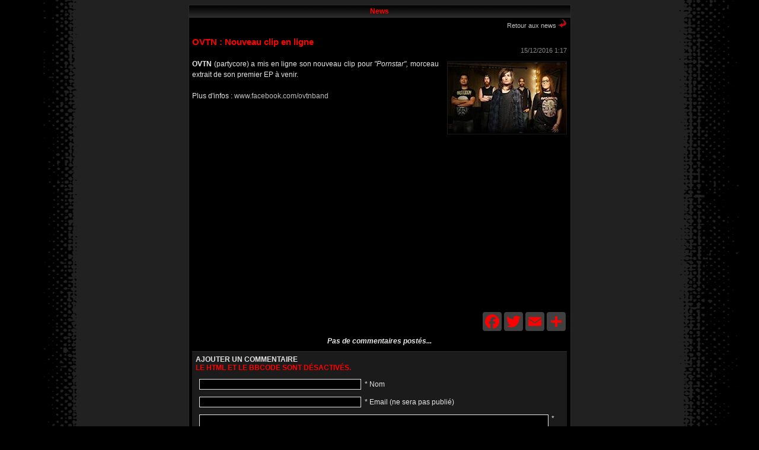

--- FILE ---
content_type: text/html; charset=UTF-8
request_url: https://www.french-metal.com/news/index.php?id=8241&cat_id=&p=129&search=
body_size: 2926
content:

<!DOCTYPE html PUBLIC "-//W3C//DTD XHTML 1.0 Transitional//EN" "http://www.w3.org/TR/xhtml1/DTD/xhtml1-transitional.dtd">


<head>

<meta http-equiv="Content-Type" content="text/html; charset=utf-8" />
<title>OVTN : Nouveau clip en ligne</title>
<meta name="description" content="OVTN (partycore) a mis en ligne son nouveau clip pour &quot;Pornstar&quot;, morceau extrait de son premier EP à venir." />


<LINK REL=stylesheet HREF="folder.css" TYPE="text/css">
<META NAME="Language" CONTENT="fr">
<META NAME="Author" CONTENT="French Metal">


<script language="JavaScript">
<!--
function MM_openBrWindow(theURL,winName,features) { //v2.0
window.open(theURL,winName,features);
}
//-->
</script>



  <STYLE>
    BODY {
     overflow-x:hidden;
    }
  </STYLE>


</head>










<title>OVTN : Nouveau clip en ligne</title>
	<body bgcolor="#000000" text="#000000" link="#COCOCO" vlink="#COCOCO">



<center>
<table border="1" width="645" cellspacing="0" cellpadding="0"  bordercolor="#2B2B2B" bgcolor=black class="a6">
<tr><td>
<table border="1" width="100%" height="20" bgcolor="#000000" bordercolor="black" class="a5">

<tr><td width="83%" height="19" align="center"   span class="blank" background="fond.gif"><center><font color="red"><b>News</b></font></td></tr>




<tr>
<td width="91%" height="0" align="center"   span class="blank">
<table width=99% class="a1"><tr><td align=center>

<div style="clear: both; height:0px;" display: none;></div>
	    <div style="text-align:right"><a href="javascript: history.go(-1)"><span class="small">Retour aux news</span></a> <img src=back.gif></div>    
    <div style="clear:both; height:12px;"></div>    
    
		
	<div style="color:#ff0000;font-family:Arial;font-size:15px;font-weight:bold;font-style:normal;text-align:justify;">	  
            OVTN : Nouveau clip en ligne     
    </div>
    
    <div style="clear:both; height:0px;"></div>
    
        
        <div style="color:#888888; font-family:Arial; font-size:11px;font-style: normal;text-align:right;">15/12/2016 1:17</div>
        
    <div style="clear:both; height:8px;"></div>
    
    <div style="color:#E6E6E6; font-family:Arial; font-size:12px;font-style: normal;text-align:justify;line-height:18px;">
      
		
        <div style="float:right; margin-left:14px;margin-bottom:6px;margin-top:4px;"><img src="https://www.french-metal.com/news/upload/8241_ovtn.jpg" title="OVTN : Nouveau clip en ligne" style="border-width: 1px;border-color:#191919;border-style:solid;" width="200px" /></div>
                      <strong>OVTN</strong> (partycore) a mis en ligne son nouveau clip pour<em> &quot;Pornstar&quot;,</em> morceau extrait de son premier EP &agrave; venir.<br />
<br />
Plus d'infos : <a href="https://www.facebook.com/ovtnband" target="_blank">www.facebook.com/ovtnband</a><br />
<br />
<br />
<iframe src="https://www.youtube.com/embed/z97LVpgbseU#t=60%26hl=en%26fs=1%26rel=0%26ap=%2526fmt=18" allowfullscreen="" width="400" frameborder="0" height="300" frameborder="0" allowfullscreen></iframe><br /> 
                        </div>
    
    <div style="clear:both"></div>
    
        
        <div style="padding-top:6px; float:right;">

<!-- AddThis Button BEGIN -->

<br><div class="a2a_kit a2a_kit_size_32 a2a_default_style" style="margin: 0 auto; width: 144px;"><a class="a2a_button_facebook"></a><a class="a2a_button_twitter"></a><a class="a2a_button_email"></a><a class="a2a_dd" href="https://www.addtoany.com/share"></a></div><script>var a2a_config = a2a_config || {};a2a_config.icon_color = "#404040,#ff0000";a2a_config.locale = "fr";</script><script async src="https://static.addtoany.com/menu/page.js"></script>




<!-- AddThis Button END --></div>
	
        <div style="clear:both"></div>
    	
        <!-- start comments code -->
    	        
        <a name="comments" id="comments"></a>
		        
                <div  style="padding-bottom:10px;padding-top:10px;font-weight:bold;"><i>Pas de commentaires postés...</i></div>
           
        
        
        <script type="text/javascript">
        function checkComment(form){
            var chekmail = /^([a-zA-Z0-9_.-])+@(([a-zA-Z0-9-])+.)+([a-zA-Z0-9]{2,4})+$/;
        
            var name, email, comment, string, machine, isOk = true;
            var message = "";
            
            message = "Tous les champs doivent être remplis !";
            
            name	= form.name.value;	
            email	= form.email.value;
            comment	= form.comment.value;
            string	= form.string.value;
            machine	= form.machine.value;
        
            if (name.length==0){
                form.name.focus();
                isOk=false;
            }
            else if (email.length<5){
                form.email.focus();
                isOk=false;
            }	
            else if (email.length>=5 && email.match(chekmail)==null){
                message ="Entrer une adresse e-mail valide !";
                form.email.focus();
                isOk=false;
            }
            else if (comment.length==0){
                form.comment.focus();
                isOk=false;
            }
            else if (string.length==0){
                message ="Mauvaise réponse !";
                form.string.focus();
                isOk=false;
            }
			else if (machine.length==0){
                form.machine.focus();
                isOk=false;
            }
        
            if (!isOk){			   
                alert(message);
                return isOk;
            } else {
                return isOk;
            }
        }
        </script>
        <!-- comments form -->
        





<form action="/news/index.php?p=129&search=&cat_id=#comments" name="formComment" method="post" style="margin:0;padding:0;">
        <input type="hidden" name="id" value="8241" />
        <input type="hidden" name="act" value="post_comment" />
        <table width="100%" border="0" cellpadding="6" cellspacing="0" bgcolor="" style="background-color:#1b1b1b; border-top:solid 1px #2b2b2b; border-bottom:solid 1px #2b2b2b;  ">
          <tr>
            <td colspan="2" style="font-weight:bold;color:#e6e6e6;" align="left"><span class="time">AJOUTER UN COMMENTAIRE <br><font color="#ff0000">LE HTML ET LE BBCODE SONT D&Eacute;SACTIV&Eacute;S.</font></b></span><font color="#ff0000"></font>
</td>
            </tr>
          <tr>    
            <td align="right" style="padding-left:12px;"><input type="text" name="name" style="width:100%;color:E6E6E6;background-color:black" value="" /></td>
            <td align="left" width="55%"><span class="time">* Nom</span></td>
          </tr>


          <tr>    
            <td align="right" style="padding-left:12px;"><input type="text" name="email" style="width:100%;color:E6E6E6;background-color:black" value="" /></td>
            <td align="left"><span class="time">* Email (ne sera pas publié)</span></td>
          </tr>


          <tr>    
            <td colspan="2" valign="top" style="padding-left:12px;"><textarea name="comment" style="width:95%;display:block; float:left;" rows="5"></textarea> <div style="float:left; padding-left:5px;">*</div></td>
          </tr>



          <tr>    

           <td valign="top" align="right" style="padding-left:12px;"> 
            
<img src="/news/captchamath.php" id="captcha" style="display:block;float:left;" /><div style="float:left;padding-top:9px;padding-left:3px;padding-right:3px;font-size:20px;color:#666;font-weight:bold;"> = </div><input type="text" name="string" style="width:40px;display:block;float:left;margin-top:4px;height:28px;font-size:17px; text-align:center;color:E6E6E6;background-color:black" maxlength="6" />  
          	
           
            </td>
            <td align="left"><span class="time">* Quel est le résultat ?</span></td>
          </tr>
          

          <tr>    

   
            <td colspan="2" valign="top" style="padding-left:12px;">
<input type="text" name="machine" style="color:E6E6E6;background-color:black;float:left;" size="8" autocomplete="off" /> 



<div style="float:left; padding-left:45px;">*&nbsp;<span class="time">Tapez <strong>humain</strong> pour montrer que vous n'&ecirc;tes pas un robot</span></div>


          </tr>



          
          
          <tr>
            <td colspan="2" align="left" style="padding-left:12px;padding-top:0;padding-bottom:0;"><br>* <span style="font-size:10px;">Champs requis</span></td>
          </tr>

          <tr>
            <td style="padding-left:12px;">&nbsp;</td>
            <td align="left"><input type="submit" name="button" style="color:E6E6E6;background-color:black" value="Soumettre votre commentaire" onClick="return checkComment(this.form)" /></td>
          </tr>
        </table>
        </form>





<br>



        
        
    
	</div>
</div>
<style type="text/css">
<!--
body {
	background-color: #000000; 
}
-->


</style>




</table>
</center>
</table>

</body>
<center>
</html>